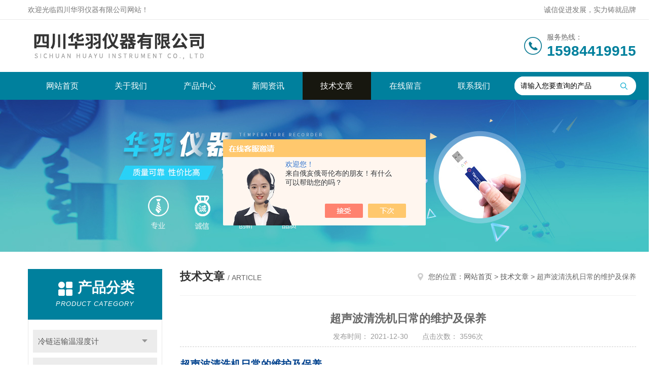

--- FILE ---
content_type: text/html; charset=utf-8
request_url: http://www.schyyq.com/Article-2890830.html
body_size: 8399
content:
<!DOCTYPE html PUBLIC "-//W3C//DTD XHTML 1.0 Transitional//EN" "http://www.w3.org/TR/xhtml1/DTD/xhtml1-transitional.dtd">
<html xmlns="http://www.w3.org/1999/xhtml">
<head>
<meta http-equiv="Content-Type" content="text/html; charset=utf-8" />
<meta http-equiv="x-ua-compatible" content="ie=edge,chrome=1">
<title>超声波清洗机日常的维护及保养-四川华羽仪器有限公司</title>


<link rel="stylesheet" type="text/css" href="/skins/506929/css/style.css"/>
<script type="text/javascript" src="/skins/506929/js/jquery.pack.js"></script>
<script type="text/javascript" src="/skins/506929/js/jquery.SuperSlide.js"></script>
<!--导航当前状态 JS-->
<script language="javascript" type="text/javascript"> 
	var nav= '5';
</script>
<!--导航当前状态 JS END-->
<link rel="shortcut icon" href="/skins/506929/favicon.ico">
<script type="application/ld+json">
{
"@context": "https://ziyuan.baidu.com/contexts/cambrian.jsonld",
"@id": "http://www.schyyq.com/Article-2890830.html",
"title": "超声波清洗机日常的维护及保养",
"pubDate": "2021-12-30T20:49:19",
"upDate": "2021-12-30T20:49:19"
    }</script>
<script language="javaScript" src="/js/JSChat.js"></script><script language="javaScript">function ChatBoxClickGXH() { DoChatBoxClickGXH('https://chat.chem17.com',510454) }</script><script>!window.jQuery && document.write('<script src="https://public.mtnets.com/Plugins/jQuery/2.2.4/jquery-2.2.4.min.js" integrity="sha384-rY/jv8mMhqDabXSo+UCggqKtdmBfd3qC2/KvyTDNQ6PcUJXaxK1tMepoQda4g5vB" crossorigin="anonymous">'+'</scr'+'ipt>');</script><script type="text/javascript" src="https://chat.chem17.com/chat/KFCenterBox/506929"></script><script type="text/javascript" src="https://chat.chem17.com/chat/KFLeftBox/506929"></script><script>
(function(){
var bp = document.createElement('script');
var curProtocol = window.location.protocol.split(':')[0];
if (curProtocol === 'https') {
bp.src = 'https://zz.bdstatic.com/linksubmit/push.js';
}
else {
bp.src = 'http://push.zhanzhang.baidu.com/push.js';
}
var s = document.getElementsByTagName("script")[0];
s.parentNode.insertBefore(bp, s);
})();
</script>
</head>


<body>
<!--Top begin-->
<header>
    <div class="header1">
        <div class="w1200 clearfix">
            <div class="fl hyc">欢迎光临四川华羽仪器有限公司网站！</div>
            <div class="fr ppc">诚信促进发展，实力铸就品牌</div>
        </div>
    </div>
    <div class="header2">
        <div class="w1200 clearfix">
            <div class="logo fl">
                <a href="/"><img src="/skins/506929/images/logo.jpg" alt="四川华羽仪器有限公司"></a>
            </div>
            <div class="tel fr">
                <span>服务热线：</span>
                <p>15984419915</p>
            </div>
        </div>
    </div>
    <div id="mainMenuBarAnchor"></div>
    <div class="header3" id="mainMenuBar">
        <div class="w1200 clearfix">
            <nav class="fl nav">
                <ul class="yiji clearfix">
                    <li class="fl" id="navId1"><a href="/">网站首页</a></li>
                    <li class="fl" id="navId2"><a href="/aboutus.html" rel="nofollow">关于我们</a></li>
                    <li class="fl" id="navId3"><a href="/products.html">产品中心</a></li>
                    <li class="fl" id="navId4"><a href="/news.html">新闻资讯</a></li>
                    <li class="fl" id="navId5"><a href="/article.html">技术文章</a></li>
                    <li class="fl" id="navId6"><a href="/order.html" rel="nofollow">在线留言</a></li>
                    <li class="fl" id="navId7"><a href="/contact.html" rel="nofollow">联系我们</a></li>
                </ul>
            </nav>
            <form class="fr search clearfix" action="/products.html" id="form1" name="form1" method="post">
                <input class="input fl" type="text" name="keyword" value="请输入您要查询的产品" autocomplete="off" onfocus="if(this.value=='请输入您要查询的产品'){this.value='';this.style.color='#a4ada9' }" onblur="if(this.value=='') if(this.value=='')">
                <input class="submit fl" type="submit" value="" name="Submit">
            </form>
        </div>
    </div>
</header>
<!--Top end-->

<script language="javascript" type="text/javascript">
try {
    document.getElementById("navId" + nav).className = "fl active";
}
catch (e) {}
</script>
<script src="https://www.chem17.com/mystat.aspx?u=huayuyiqi"></script>
<div class="ny_banner"><img src="/skins/506929/images/ny_banner.jpg"></div>

<div id="ny_con">
  <div class="w1200  clearfix">
    
    <div class="ny_left">
      <div class="in_left">  
        <div class="n_pro_list">
            <div class="proL">
            <div class="ttl"><b>产品分类</b><p>Product category</p></div>
            <ul class="yjk" id="div2">

                <li class="yj"><a href="/ParentList-2310272.html" class="yja">冷链运输温湿度计</a><a style="cursor:Hand" onclick="showsubmenu('冷链运输温湿度计')" class="dj">点击</a>
                <div id="submenu_冷链运输温湿度计" style="display:none">
                <ul>
    
                <li><a href="/SonList-2482224.html">一次性温度记录仪</a></li>

                <li><a href="/SonList-2319609.html">纽扣温度记录仪</a></li>

                <li><a href="/SonList-2319229.html">温湿度监测仪</a></li>

                <li><a href="/SonList-2319228.html">便携式温度记录仪</a></li>

                <li><a href="/SonList-2319227.html">保温箱记录仪</a></li>

                <li><a href="/SonList-2310277.html">温湿度计</a></li>

                <li><a href="/SonList-2310276.html">蓝牙温度计</a></li>

                <li><a href="/SonList-2310273.html">U盘温湿度计</a></li>
	
                </ul>
                </div>
                </li> 
  
                <li class="yj"><a href="/ParentList-2318487.html" class="yja">水质分析仪器</a><a style="cursor:Hand" onclick="showsubmenu('水质分析仪器')" class="dj">点击</a>
                <div id="submenu_水质分析仪器" style="display:none">
                <ul>
    
                <li><a href="/SonList-2487673.html">消解仪</a></li>

                <li><a href="/SonList-2487442.html">在线电导率仪</a></li>

                <li><a href="/SonList-2487441.html">在线溶解氧测定仪</a></li>

                <li><a href="/SonList-2487439.html">在线PH计/酸度计</a></li>

                <li><a href="/SonList-2482685.html">蓝绿藻/叶绿素</a></li>

                <li><a href="/SonList-2482684.html">总氮测定仪</a></li>

                <li><a href="/SonList-2482680.html">总磷测定仪</a></li>

                <li><a href="/SonList-2452186.html">BOD生化需氧量</a></li>

                <li><a href="/SonList-2363267.html">测油仪</a></li>

                <li><a href="/SonList-2341177.html">水质色度仪</a></li>

                <li><a href="/SonList-2335269.html">便携式水质毒性检测仪</a></li>

                <li><a href="/SonList-2324047.html">氨氮测定仪</a></li>

                <li><a href="/SonList-2324042.html">离子计</a></li>

                <li><a href="/SonList-2319238.html">COD测定仪</a></li>

                <li><a href="/SonList-2319237.html">实验室多参数水质分析仪</a></li>

                <li><a href="/SonList-2319236.html">便携式多参数水质分析仪</a></li>

                <li><a href="/SonList-2319235.html">台式浊度仪</a></li>

                <li><a href="/SonList-2319234.html">便携式浊度仪</a></li>

                <li><a href="/SonList-2319233.html">实验室溶解氧测定仪</a></li>

                <li><a href="/SonList-2319232.html">便携式溶解氧测定仪</a></li>

                <li><a href="/SonList-2319231.html">实验室电导率仪</a></li>

                <li><a href="/SonList-2319230.html">便携式电导率仪</a></li>

                <li><a href="/SonList-2318838.html">实验室PH计</a></li>

                <li><a href="/SonList-2318488.html">便携式PH计</a></li>
	
                </ul>
                </div>
                </li> 
  
                <li class="yj"><a href="/ParentList-2319618.html" class="yja">实验室试剂耗材</a><a style="cursor:Hand" onclick="showsubmenu('实验室试剂耗材')" class="dj">点击</a>
                <div id="submenu_实验室试剂耗材" style="display:none">
                <ul>
    
                <li><a href="/SonList-2431109.html">标液</a></li>

                <li><a href="/SonList-2355437.html">萃取仪</a></li>

                <li><a href="/SonList-2355428.html">培养器</a></li>

                <li><a href="/SonList-2333876.html">无磷粉剂</a></li>

                <li><a href="/SonList-2329841.html">电极</a></li>

                <li><a href="/SonList-2328697.html">采样管和滤膜</a></li>

                <li><a href="/SonList-2324074.html">丁腈手套</a></li>

                <li><a href="/SonList-2324072.html">乳胶手套</a></li>

                <li><a href="/SonList-2319911.html">迪辐特灵应急冲洗液</a></li>

                <li><a href="/SonList-2319910.html">去氟灵应急冲洗液</a></li>
	
                </ul>
                </div>
                </li> 
  
                <li class="yj"><a href="/ParentList-2319919.html" class="yja">温湿度记录仪</a><a style="cursor:Hand" onclick="showsubmenu('温湿度记录仪')" class="dj">点击</a>
                <div id="submenu_温湿度记录仪" style="display:none">
                <ul>
    
                <li><a href="/SonList-2357955.html">智能温湿度记录仪</a></li>

                <li><a href="/SonList-2319920.html">高温温度记录仪</a></li>
	
                </ul>
                </div>
                </li> 
  
                <li class="yj"><a href="/ParentList-2323538.html" class="yja">实验室常用设备</a><a style="cursor:Hand" onclick="showsubmenu('实验室常用设备')" class="dj">点击</a>
                <div id="submenu_实验室常用设备" style="display:none">
                <ul>
    
                <li><a href="/SonList-2486998.html">电阻仪</a></li>

                <li><a href="/SonList-2485612.html">油料电导率仪</a></li>

                <li><a href="/SonList-2482709.html">培养箱</a></li>

                <li><a href="/SonList-2473516.html">纯化蒸馏设备</a></li>

                <li><a href="/SonList-2441680.html">酶标仪</a></li>

                <li><a href="/SonList-2428974.html">恒温沙浴</a></li>

                <li><a href="/SonList-2355442.html">凝胶成像分析仪</a></li>

                <li><a href="/SonList-2355441.html">电泳仪</a></li>

                <li><a href="/SonList-2355440.html">切胶仪</a></li>

                <li><a href="/SonList-2355439.html">紫外分析仪</a></li>

                <li><a href="/SonList-2355435.html">移液器</a></li>

                <li><a href="/SonList-2354115.html">氮吹仪</a></li>

                <li><a href="/SonList-2353678.html">磁力搅拌器</a></li>

                <li><a href="/SonList-2353381.html">干式恒温器</a></li>

                <li><a href="/SonList-2352966.html">金属浴</a></li>

                <li><a href="/SonList-2351778.html">混匀振荡系列</a></li>

                <li><a href="/SonList-2351465.html">水浴槽</a></li>

                <li><a href="/SonList-2350187.html">摇床</a></li>

                <li><a href="/SonList-2349092.html">离心机</a></li>

                <li><a href="/SonList-2349022.html">灭菌器</a></li>

                <li><a href="/SonList-2348994.html">真空泵</a></li>

                <li><a href="/SonList-2345755.html">超声波细胞粉碎机</a></li>

                <li><a href="/SonList-2345577.html">蠕动泵恒流泵</a></li>

                <li><a href="/SonList-2342743.html">分散均质乳化器</a></li>

                <li><a href="/SonList-2342742.html">电动搅拌器</a></li>

                <li><a href="/SonList-2330632.html">在线气体分析检测仪</a></li>

                <li><a href="/SonList-2330631.html">包装顶空气体残氧分析仪</a></li>

                <li><a href="/SonList-2323540.html">超声波清洗机</a></li>
	
                </ul>
                </div>
                </li> 
  
                <li class="yj"><a href="/ParentList-2324039.html" class="yja">环境监测仪器</a><a style="cursor:Hand" onclick="showsubmenu('环境监测仪器')" class="dj">点击</a>
                <div id="submenu_环境监测仪器" style="display:none">
                <ul>
    
                <li><a href="/SonList-2449723.html">粉尘仪</a></li>

                <li><a href="/SonList-2327559.html">皂膜流量计</a></li>

                <li><a href="/SonList-2326231.html">流量校准仪</a></li>

                <li><a href="/SonList-2326230.html">粉尘采样器</a></li>

                <li><a href="/SonList-2326229.html">大气采样器</a></li>

                <li><a href="/SonList-2324096.html">声校准器</a></li>

                <li><a href="/SonList-2324040.html">声级计</a></li>
	
                </ul>
                </div>
                </li> 
  
                <li class="yj"><a href="/ParentList-2328826.html" class="yja">稀释配液仪</a><a style="cursor:Hand" onclick="showsubmenu('稀释配液仪')" class="dj">点击</a>
                <div id="submenu_稀释配液仪" style="display:none">
                <ul>
    
                <li><a href="/SonList-2328827.html">Hamilton稀释配液仪</a></li>
	
                </ul>
                </div>
                </li> 
  
                <li class="yj"><a href="/ParentList-2331059.html" class="yja">微生物检测行业</a><a style="cursor:Hand" onclick="showsubmenu('微生物检测行业')" class="dj">点击</a>
                <div id="submenu_微生物检测行业" style="display:none">
                <ul>
    
                <li><a href="/SonList-2420909.html">过滤器</a></li>

                <li><a href="/SonList-2334281.html">接种计数处理系统</a></li>

                <li><a href="/SonList-2333162.html">抑菌圈分析仪</a></li>

                <li><a href="/SonList-2331067.html">高压灭菌锅除臭剂</a></li>

                <li><a href="/SonList-2331066.html">菌落计数器</a></li>

                <li><a href="/SonList-2331065.html">全自动螺旋接种仪</a></li>

                <li><a href="/SonList-2331063.html">重量稀释器</a></li>

                <li><a href="/SonList-2331062.html">液体分装泵</a></li>

                <li><a href="/SonList-2331061.html">拍击式均质器</a></li>

                <li><a href="/SonList-2331060.html">均质袋</a></li>
	
                </ul>
                </div>
                </li> 
  
                <li class="yj"><a href="/ParentList-2335193.html" class="yja">土壤检测</a><a style="cursor:Hand" onclick="showsubmenu('土壤检测')" class="dj">点击</a>
                <div id="submenu_土壤检测" style="display:none">
                <ul>
    
                <li><a href="/SonList-2335194.html">土壤水分测定仪</a></li>
	
                </ul>
                </div>
                </li> 
  
                <li class="yj"><a href="/ParentList-2339310.html" class="yja">光学仪器及设备</a><a style="cursor:Hand" onclick="showsubmenu('光学仪器及设备')" class="dj">点击</a>
                <div id="submenu_光学仪器及设备" style="display:none">
                <ul>
    
                <li><a href="/SonList-2441706.html">雾度计</a></li>

                <li><a href="/SonList-2440104.html">糖度计</a></li>

                <li><a href="/SonList-2348646.html">超微量紫外可见分光光度计</a></li>

                <li><a href="/SonList-2341342.html">氯测定仪</a></li>

                <li><a href="/SonList-2341211.html">光泽度仪</a></li>

                <li><a href="/SonList-2341191.html">啤酒色度仪</a></li>

                <li><a href="/SonList-2341176.html">测色仪</a></li>

                <li><a href="/SonList-2339311.html">白度计</a></li>
	
                </ul>
                </div>
                </li> 
  
                <li class="yj"><a href="/ParentList-2340822.html" class="yja">粮品三方检化仪器</a><a style="cursor:Hand" onclick="showsubmenu('粮品三方检化仪器')" class="dj">点击</a>
                <div id="submenu_粮品三方检化仪器" style="display:none">
                <ul>
    
                <li><a href="/SonList-2341352.html">啤酒饮料C02测定仪</a></li>

                <li><a href="/SonList-2340823.html">稻米垩白观测仪</a></li>
	
                </ul>
                </div>
                </li> 
  
                <li class="yj"><a href="/ParentList-2341226.html" class="yja">电化学分析仪</a><a style="cursor:Hand" onclick="showsubmenu('电化学分析仪')" class="dj">点击</a>
                <div id="submenu_电化学分析仪" style="display:none">
                <ul>
    
                <li><a href="/SonList-2368211.html">选通器</a></li>

                <li><a href="/SonList-2341228.html">恒电位仪</a></li>
	
                </ul>
                </div>
                </li> 
  
                <li class="yj"><a href="/ParentList-2347984.html" class="yja">分子生物实验仪器</a><a style="cursor:Hand" onclick="showsubmenu('分子生物实验仪器')" class="dj">点击</a>
                <div id="submenu_分子生物实验仪器" style="display:none">
                <ul>
    
                <li><a href="/SonList-2349014.html">封膜仪</a></li>

                <li><a href="/SonList-2348645.html">核酸提取仪</a></li>

                <li><a href="/SonList-2347985.html">PCR仪</a></li>
	
                </ul>
                </div>
                </li> 
  
                <li class="yj"><a href="/ParentList-2364525.html" class="yja">交管专用仪器</a><a style="cursor:Hand" onclick="showsubmenu('交管专用仪器')" class="dj">点击</a>
                <div id="submenu_交管专用仪器" style="display:none">
                <ul>
    
                <li><a href="/SonList-2365230.html">安防雷达</a></li>

                <li><a href="/SonList-2364527.html">雷达测速仪</a></li>
	
                </ul>
                </div>
                </li> 
  
                <li class="yj"><a href="/ParentList-2366325.html" class="yja">耗材小件(零件）</a><a style="cursor:Hand" onclick="showsubmenu('耗材小件(零件）')" class="dj">点击</a>
                <div id="submenu_耗材小件(零件）" style="display:none">
                <ul>
    
                <li><a href="/SonList-2487470.html">保存箱</a></li>

                <li><a href="/SonList-2487394.html">水质试剂耗材</a></li>

                <li><a href="/SonList-2487359.html">化学试剂标物</a></li>

                <li><a href="/SonList-2420797.html">滤膜</a></li>

                <li><a href="/SonList-2366608.html">流体配件</a></li>

                <li><a href="/SonList-2366601.html">一次性物流扎带锁</a></li>

                <li><a href="/SonList-2366347.html">利器盒</a></li>

                <li><a href="/SonList-2366340.html">瓶盖</a></li>
	
                </ul>
                </div>
                </li> 
  
                <li class="yj"><a href="/ParentList-2439980.html" class="yja">无损检测仪器</a><a style="cursor:Hand" onclick="showsubmenu('无损检测仪器')" class="dj">点击</a>
                <div id="submenu_无损检测仪器" style="display:none">
                <ul>
    
                <li><a href="/SonList-2440096.html">压差计</a></li>

                <li><a href="/SonList-2440095.html">测振仪</a></li>

                <li><a href="/SonList-2439988.html">测厚仪</a></li>

                <li><a href="/SonList-2439981.html">硬度计</a></li>
	
                </ul>
                </div>
                </li> 
  
                <li class="yj"><a href="/ParentList-2489212.html" class="yja">动物实验仪器</a><a style="cursor:Hand" onclick="showsubmenu('动物实验仪器')" class="dj">点击</a>
                <div id="submenu_动物实验仪器" style="display:none">
                <ul>
    
                <li><a href="/SonList-2493034.html">动物代谢与笼具</a></li>

                <li><a href="/SonList-2491752.html">动物微量注射泵</a></li>

                <li><a href="/SonList-2491737.html">脑立体定位仪</a></li>

                <li><a href="/SonList-2490135.html">动物跑轮跑台仪</a></li>

                <li><a href="/SonList-2490134.html">动物疲劳仪</a></li>

                <li><a href="/SonList-2490133.html">睡眠剥夺仪</a></li>

                <li><a href="/SonList-2489638.html">动物迷宫视频分析系统</a></li>

                <li><a href="/SonList-2489495.html">测痛仪</a></li>

                <li><a href="/SonList-2489219.html">其他动物实验仪器</a></li>

                <li><a href="/SonList-2489218.html">离体装置系统</a></li>

                <li><a href="/SonList-2489217.html">动物解剖台</a></li>

                <li><a href="/SonList-2489216.html">生物信号采集系统</a></li>

                <li><a href="/SonList-2489215.html">动物麻醉机</a></li>

                <li><a href="/SonList-2489214.html">动物呼吸机</a></li>
	
                </ul>
                </div>
                </li> 
   	
            </ul> 
        </div>
            
     
        </div>
		</div>
    </div>
    <div class="ny_right">
    <div class="ny_title"> <span class="left"> <strong>技术文章 </strong>/ article </span> <span class="right"><img src="/skins/506929/images/home.png">您的位置：<a href="/">网站首页</a> &gt; <a href="/article.html">技术文章</a> &gt; 超声波清洗机日常的维护及保养</span> </div>
      <div class="right_content">
            <div class="art-cont">
                <h1 class="art-title">超声波清洗机日常的维护及保养</h1>
                <div class="art-info">
                  发布时间： 2021-12-30　　点击次数： 3596次  
                </div>
                <div class="art-body">
                 <p><strong><span style="font-size:20px;font-family:&#39;微软雅黑&#39;,sans-serif;color:#00428E;background:white">超声波清洗机日常的维护及保养</span></strong></p><p><span style="font-family:&#39;微软雅黑&#39;,sans-serif;color:#434343;background:white">超声波清洗机在我们生活生产中都占据着十分重要的地位，所以我们都非常害怕机器故障的发生。那么我们平时应该注意一些什么，日常怎么保养，才能确保超声波清洗机能正常工作，而且不出现故障，或者降低故障几率呢？</span><span style="font-family:&#39;微软雅黑&#39;,sans-serif;color:#434343"><br/> <span style="background:white"><br/> 1.</span></span><span style="font-family:&#39;微软雅黑&#39;,sans-serif;color:#434343;background:white">禁止事项</span><span style="font-family:&#39;微软雅黑&#39;,sans-serif;color:#434343"><br/> <span style="background:white">&nbsp; &nbsp; </span></span><span style="font-family:&#39;微软雅黑&#39;,sans-serif;color:#434343;background:white">超声波清洗机电源及加热器电源必须有良好接地装置。严禁无清洗液开机，即清洗缸没有加一定数量的清洗液，不得开超声波开关。有加热设备的清洗设备严禁无液时打开加热开关。禁止用重物（铁件）撞击清洗缸缸底，以免能量转换器晶片受损。</span><span style="font-family:&#39;微软雅黑&#39;,sans-serif;color:#434343"><br/> <span style="background:white"><br/> 2.</span></span><span style="font-family:&#39;微软雅黑&#39;,sans-serif;color:#434343;background:white">其他事项</span><span style="font-family:&#39;微软雅黑&#39;,sans-serif;color:#434343"><br/> <span style="background:white">&nbsp; &nbsp; </span></span><span style="font-family:&#39;微软雅黑&#39;,sans-serif;color:#434343;background:white">超声波发生器电源应单独使用一路<span>220V/50Hz</span>电源并配装<span>2000W</span>以上稳压器。清洗缸缸底要定期冲洗，不得有过多的杂物或污垢。每次换新液时，待超声波起动后，方可洗件。</span><span style="font-family:&#39;微软雅黑&#39;,sans-serif;color:#434343"><br/> <span style="background:white"><br/> </span></span><strong><span style="font-family:&#39;微软雅黑&#39;,sans-serif;color:#434343;background:white">超声波清洗机维修—超声波换能器常见问题</span></strong><span style="font-family:&#39;微软雅黑&#39;,sans-serif;color:#434343"><br/> <span style="background:white">&nbsp; &nbsp; 1.</span></span><span style="font-family:&#39;微软雅黑&#39;,sans-serif;color:#434343;background:white">超声波振子受潮，可以用兆欧表检查与换能器相连接的插头，检查绝缘电阻值就可以判断基本情况，一般要求绝缘电阻大于<span>5</span>兆欧以上。如果达不到这个绝缘电阻值，一般是换能器受潮，可以把换能器整体（不包括喷塑外壳）放进烘箱设定<span>100</span>℃左右烘干<span>3</span>小时或者使用电吹风去潮至阻值正常为止。</span><span style="font-family:&#39;微软雅黑&#39;,sans-serif;color:#434343"><br/> <br/> <span style="background:white">&nbsp; &nbsp; 2.</span></span><span style="font-family:&#39;微软雅黑&#39;,sans-serif;color:#434343;background:white">换能器振子打火，陶瓷材料碎裂，可以用肉眼和兆欧表结合检查，一般作为应急处理的措施，可以把个别损坏的振子断开，不会影响到别的振子正常使用。振子脱胶，我们的换能器是采用胶结，螺钉紧固双重保证工艺，在一般情况下不会出现这种情况。不锈钢振动面穿孔，一般换能器满负荷使用<span>10</span>年以后可能会出现振动面穿孔的情况。</span><span style="font-family: &#39;微软雅黑&#39;,sans-serif;color:#434343"><br/> <br/> </span><strong><span style="font-family:&#39;微软雅黑&#39;,sans-serif;color:#434343;background:white">超声波清洗机维修—超声波清洗机的日常维护及保养</span></strong><span style="font-family:&#39;微软雅黑&#39;,sans-serif;color:#434343"><br/> <span style="background:white">&nbsp; &nbsp; 1.</span></span><span style="font-family:&#39;微软雅黑&#39;,sans-serif;color:#434343;background:white">日常维护方式</span><span style="font-family:&#39;微软雅黑&#39;,sans-serif;color:#434343"><br/> <span style="background:white">&nbsp; &nbsp; </span></span><span style="font-family:&#39;微软雅黑&#39;,sans-serif;color:#434343;background:white">保持设备工作场所的通风、干燥、洁净，有利于设备的长期高效运转及优化工作环境条件<span>;</span>洗净液过于肮脏时应及时处理，定期清理清洗槽、贮液槽内污垢，保持洗净槽内及外观的洁净，可提高洗净槽的耐用性；</span><span style="font-family:&#39;微软雅黑&#39;,sans-serif;color:#434343"><br/> <br/> <span style="background:white">&nbsp; &nbsp; 2.</span></span><span style="font-family:&#39;微软雅黑&#39;,sans-serif;color:#434343;background:white">定期维护方式</span><span style="font-family:&#39;微软雅黑&#39;,sans-serif;color:#434343"><br/> <span style="background:white">&nbsp; &nbsp; </span></span><span style="font-family:&#39;微软雅黑&#39;,sans-serif;color:#434343;background:white">电气控制箱及设备通风口远离水蒸汽、腐蚀性气体、粉尘，定期用压缩空气清理附着的灰尘<span>;</span>定期测试设备的绝缘性能，对于易老化电气组件定期检查，检查接地线，确保设备良好接地此项目须由具有专业经验的电工进行，定期测试电源，确认符合设备的电源电压要求，避开在过高或过低的不稳定电源下长期工作。</span></p><p><br/></p>
                </div>
                <div class="art-next">
                    <dl class="shangxia">
                       <dd>上一篇：没有了 </dd>
                       <dd>下一篇：<a href="/Article-2892014.html">声校准器测试原理</a> </dd>
                   </dl>
                </div>
            </div>
        </div>
    </div>
  </div>
</div>
<div id="clear"></div>
<!--Foot begin-->
<footer>
    <div class="footer">
        <div class="footer1">
            <div class="w1200 clearfix">
                <ul class="fl footer-nav clearfix">
                   <li class="fl">
                        <div class="tlt"><a href="/aboutus.html">关于我们</a></div>
                        <p><a href="/aboutus.html">公司简介</a></p>
                        <p><a href="/honor.html">荣誉资质</a></p>
                    </li>
                    <li class="fl">
                        <div class="tlt"><a href="/products.html">产品中心</a></div>
                        
                        
                        <p><a href="/Products-36598862.html">DFD-100迪福特灵应急冲洗液</a></p>
                        
                        
                        
                        <p><a href="/Products-36656914.html">BLE-TH蓝牙温湿度记录仪</a></p>
                        
                        
                        
                        <p><a href="/Products-36504961.html">TempSir-VS 100干冰温度记录仪</a></p>
                        
                        
                        
                        <p><a href="/Products-36598898.html">DFD-500  DFD-5000敌氟特灵应急冲洗液</a></p>
                        
                        
                        
                        <p><a href="/Products-36865983.html">MINIP-2500微孔板离心机</a></p>
                        
                        
                        
                        <p><a href="/Products-36595838.html">MP2000高温温度记录仪</a></p>
                        
                        
                    </li>
                    <li class="fl">
                        <div class="tlt"><a href="/news.html">新闻中心</a></div>
                        <p><a href="/news.html">新闻资讯</a></p>
                        <p><a href="/article.html">技术文章</a></p>
                    </li>
                    <li class="fl">
                        <div class="tlt"><a href="/contact.html">联系我们</a></div>
                        <p><a href="/contact.html">联系方式</a></p>
                        <p><a href="/order.html">在线留言</a></p>
                    </li>
                    
                </ul>
                <div class="fr footer-info">
                    <div class="lxwm">
                        <div class="tlt">联系我们</div>
                        <ul class="list">
                            <li class="address">郫都区高新西区</li>
                        </ul>
                    </div>
                    <div class="ewm-box">
                        <div class="tlt">关注微信</div>
                        <div class="ewm"><img src="/skins/506929/images/code.jpg"></div>
                    </div>
                </div>
            </div>
        </div>
        <div class="footer2">
            <div class="w1200 hid">版权所有 &copy; 2026 四川华羽仪器有限公司  All Rights Reserved&nbsp;&nbsp;&nbsp;&nbsp;&nbsp;&nbsp;<a href="http://beian.miit.gov.cn" target="_blank" rel="nofollow">备案号：蜀ICP备2021032387号-1</a>&nbsp;&nbsp;&nbsp;&nbsp;&nbsp;&nbsp;总访问量：128952&nbsp;&nbsp;&nbsp;&nbsp;&nbsp;&nbsp;<a href="https://www.chem17.com/login" target="_blank" rel="nofollow">管理登陆</a>&nbsp;&nbsp;&nbsp;&nbsp;&nbsp;&nbsp;技术支持：<a href="https://www.chem17.com" target="_blank" rel="nofollow">化工仪器网</a>&nbsp;&nbsp;&nbsp;&nbsp;&nbsp;&nbsp;<a href="/sitemap.xml" target="_blank">sitemap.xml</a></div>
        </div>
    </div>
</footer>
<!--Foot end-->

<!--网站漂浮 begin-->
<div id="gxhxwtmobile" style="display:none;">15984419915</div>
 <div class="pf_new" style="display:none;">
	<div class="hd"><p>联系我们</p><span>contact us</span><em class="close"></em></div>
    <div class="conn">
    	<div class="lxr">
            <!--<a href="http://wpa.qq.com/msgrd?v=3&amp;uin=0&amp;site=qq&amp;menu=yes" target="_blank" class="qq"><img src="/skins/506929/images/qq.png" title="QQ交谈">QQ交谈</a>-->
            <a onclick="ChatBoxClickGXH()" href="#" class="zx" target="_self"><img src="/skins/506929/images/zx2.png" title="点击这里给我发消息">在线交流</a>
        </div>
        <div class="wx"><p><img src="/skins/506929/images/code.jpg" /><i class="iblock"></i></p><span>扫一扫，<em>关注</em>我们</span></div>
    </div>
    <div class="bd"><a href="javascript:goTop();"><p></p><span>返回顶部</span></a></div>
</div>
<div class="pf_new_bx"><p></p><span>联<br />系<br />我<br />们</span><em></em></div>
<!--网站漂浮 end-->

<script type="text/javascript" src="/skins/506929/js/pt_js.js"></script>

 <script type='text/javascript' src='/js/VideoIfrmeReload.js?v=001'></script>
  
</html>
</body>

--- FILE ---
content_type: text/css
request_url: http://www.schyyq.com/skins/506929/css/style.css
body_size: 7585
content:
/* CSS Document */
body { margin: 0; padding: 0; font-family:"Arial","Microsoft YaHei","PingFang SC","Helvetica","sans-serif"; min-width: 1310px; background: #fff; font-size: 14px; color: #666; }
input, button, textarea, option{font-family:"Arial","Microsoft YaHei","PingFang SC","Helvetica","sans-serif";font-size: 14px; }
img { border: none; }
ul, li { list-style: none; margin: 0px; padding: 0px; }
h1, h2, h3, h4, h5, h6, p, ul, ol, li, form, img, dl, dt, dd, blockquote, fieldset, div, strong, label, em { margin: 0; padding: 0; border: 0; }
a {text-decoration:none;}
a:hover {text-decoration:none;}
img {border:0;max-width:100%;}
input {-webkit-appearance:none;text-transform:none;outline:none;}
textarea {-webkit-appearance:none;text-transform:none;outline:none;}
.clearfix { zoom: 1; }
.clearfix:after { content: "."; display: block; visibility: hidden; height: 0; clear: both; }
.fl { float: left; }
.fr { float: right; }
.w1200 {width:1200px;margin:0 auto;}
.w1236 {width:1236px;margin:0 auto;}/*用在首页推荐产品板块*/

/*========== New 首页样式 begin ==========*/
.header1 {font-size:0;padding:11px 0;border-bottom:1px solid #EAEAEA;}
.header1 .hyc {font-size:14px;color:#777777;line-height:16px;}
.header1 .ppc {font-size:14px;color:#777777;line-height:16px;}
.header2 {font-size:0;padding:0 0;}
.header2 .logo {}
.header2 .logo a {display:block;}
.header2 .logo img {height:100px;}
.header2 .tel {padding-left:45px;background:url(../images/tel.png) no-repeat left center;margin:27px 0;max-width:236px;overflow: hidden; text-overflow: ellipsis; white-space:nowrap;}
.header2 .tel span {font-size:14px;color:#666666;display:block;line-height:100%;}
.header2 .tel p {font-size:28px;color:#00809d;font-weight:bold;line-height:100%;margin-top:7px;}
.header3 {font-size:0;background:#00809d;z-index:100;width:100%;box-shadow:3px 3px 3px rgba(0,0,0,.2);}
.stick {position:fixed;top:0;left:0;}
.header3 nav{width:79%;}
.header3 .nav .yiji>li{width:14.285%;}
.header3 .nav .yiji>li>a {display:block;font-size:16px;color:#ffffff;width:100%;height:55px;text-align:center;line-height:55px;transition:all .3s;-ms-transition:all .3s;-o-transition:all .3s;-moz-transition:all .3s;-webkit-transition:all .3s;}
.header3 .nav .yiji>li:hover>a,.header3 .nav .yiji>li.active>a {background:#17170F;}
.header3 .search {background:#ffffff;border-radius:50px;overflow:hidden;margin:9px 0;width:20%;}
.header3 .search .input {width:70%;height:37px;border:none;padding:0 5%;font-size:14px;}
.header3 .search .submit {width:20%;height:37px;background:url(../images/search.png) no-repeat center;cursor:pointer;border:none;}

/*----宽屏*banner----*/
#banner_big { height: 500px; width: 100%; background: none; clear: both; position: relative; z-index: 99; }
#banner_big .picBtnLeft { height: 500px; position: relative; zoom: 1; width: 100%; overflow: hidden; }
#banner_big .picBtnLeft .hd { width: 185px; height: 20px; position: absolute; left: 50%; margin-left: -30px; text-align: center; bottom: 30px; z-index: 10; }
#banner_big .picBtnLeft .hd ul { overflow: hidden; zoom: 1; display: block; height: 12px; width: 150px; padding: 5px 15px 5px 15px; }
#banner_big .picBtnLeft .hd ul li {float: left;_display: inline;cursor: pointer;text-align: center;-moz-border-radius: 8px;-webkit-border-radius: 8px;border-radius: 8px;width: 12px;height: 12px;background: #fff;overflow: hidden;margin-right: 5px;margin-left: 5px;border: solid 2px #00809d;opacity: 0.8;}
#banner_big .picBtnLeft .hd ul li.on {background: #00809d;opacity: 1;}
#banner_big .picBtnLeft .bd { height: 500px; left: 50%; margin-left: -960px; position: absolute; width: 1920px; }
#banner_big .picBtnLeft .bd img { height: 500px; width: 1920px; z-index: 1; }
#banner_big .picBtnLeft .bd li { position: relative; zoom: 1; width: 1920px; display: inline-block; }
#banner_big .picBtnLeft .bd li .pic { position: relative; z-index: 0; line-height: 0px; }
#banner_big .picBtnLeft .bd li .bg { display: none; }
#banner_big .picBtnLeft .bd li .title { display: none; }
#banner_big .picBtnLeft .bd a img { padding-top: 0px!important }
/*----宽屏*结束----*/

/*首页产品展示*/
.h_product_box{padding-top: 40px;padding-bottom: 60px;}
.h_public_title{text-align:center;}
.h_public_title p{font-size: 26px;color: #333333;font-weight: bold;}
.h_public_title span{display:block;font-size: 12px;color: #666666;margin-top: 6px;text-transform : uppercase}
.h_public_title_white{text-align:center;}
.h_public_title_white p{font-size: 26px;color: #fff;font-weight: bold;}
.h_public_title_white span{display:block;font-size: 12px;color: #fff;margin-top: 6px;text-transform : uppercase}
.h_product_box .hd{text-align: center;margin-top: 20px;}
.h_product_box .hd li{display: inline-block;vertical-align: top;margin-right: 5px;margin-bottom:12px;}
.h_product_box .hd li a{display:block;font-size:15px;color:#555555;height:46px;line-height:46px;padding:0 20px;border:1px solid #dddddd;transition:all .3s;}
.h_product_box .hd li:hover a{background: #00809d;color: #ffffff;border:1px solid #00809d;}
.h_product_box .h_pro_list{min-height:682px;}
.h_product_box .h_pro_list li{width:22.75%;margin-right:3%;margin-top:20px;transition:all .3s;float:left;}
.h_product_box .h_pro_list li:nth-child(4n){margin-right:0;}
.h_product_box .h_pro_list li .pic{display:block;height:264px;border:1px solid #DDDDDD;text-align:center;}
.h_product_box .h_pro_list li .pic img{max-width:95%;max-height:95%;vertical-align:middle;}
.h_product_box .h_pro_list li .pic .iblock {display:inline-block;height:100%;width:0;vertical-align:middle}
.h_product_box .h_pro_list li .tlt{display:block;text-align:center;height:45px;line-height:45px;padding-top:10px;color:#555;font-size:15px;overflow: hidden; text-overflow: ellipsis; white-space:nowrap;}
.h_product_box .h_pro_list li:hover .pic{border:1px solid #00809d;}
.h_product_box .h_pro_list li:hover .tlt{color:#00809d;}

/*首页关于我们*/
.h_aboutus_box{padding-top: 40px;padding-bottom: 80px;background:url(../images/about-bg.jpg) center center no-repeat;}
.h_aboutus_box .aboutus_con{font-size:14px;color:#ffffff;text-align:center;width:100%;margin:40px auto 0;line-height:30px;height:180px;overflow:hidden;}
.h_aboutus_box .icon_list{text-align:center;margin-top:40px;}
.h_aboutus_box .icon_list a {display:inline-block;vertical-align:top;text-align:center;width:126px;padding:23px 0;border:1px solid #FFFFFF;margin-right:50px;}
.h_aboutus_box .icon_list a:last-child {margin-right:0;}
.h_aboutus_box .icon_list a .pic {width:45px;height:45px;margin:0 auto;overflow:hidden;position:relative;}
.h_aboutus_box .icon_list a .pic img {position:absolute;top:50%;left:50%;transform:translate(-50%,-50%);-ms-transform:translate(-50%,-50%);-o-transform:translate(-50%,-50%);-moz-transform:translate(-50%,-50%);-webkit-transform:translate(-50%,-50%);}
.h_aboutus_box .icon_list a .title {font-size:14px;color:#ffffff;margin-top:14px;}

/*首页新闻中心*/
.h_news_box{padding-top: 40px;padding-bottom: 40px;background:#f8f8f8;}
.h_news_box ul{padding-top:30px;min-height:480px;}
.h_news_box ul li{background:#ffffff;padding:15px 2%;margin:0 3% 20px 0;position:relative;float:left;width:44.5%}
.h_news_box ul li:nth-child(2n){margin-right:0;}
.h_news_box ul li .news_time{float:left;width:90px;text-align:center;background:#cacaca;padding: 12px 0;overflow:hidden;border-radius:4px 0 4px 0;}
.h_news_box ul li .news_time p{font-size:24px;font-weight:bold;color:#fff;}
.h_news_box ul li .news_time span{font-size:15px;color:#fff;}
.h_news_box ul li .news_con{padding-left:110px;}
.h_news_box ul li .news_con p a{font-size:16px;color:#333;overflow: hidden; text-overflow: ellipsis; white-space:nowrap; display:block; width:100%;}
.h_news_box ul li .news_con span{display:block;font-size:14px;color:#999;line-height:22px;padding-top:5px;height:45px;overflow:hidden;}
.h_news_box ul li:hover .news_time{background: #00809d;}
.h_news_box ul li:hover .news_con p a{color: #00809d;}

/*首页推荐产品*/
.h_tjpro_box {padding-top:45px;padding-bottom:0;}
.h_tjpro_box .picScroll-left {width:100%;position:relative;margin-top:40px;}
.h_tjpro_box .picScroll-left .hd {width:1310px;position:absolute;top:40%;left:50%;transform:translate(-50%,-50%);-ms-transform:translate(-50%,-50%);-o-transform:translate(-50%,-50%);-moz-transform:translate(-50%,-50%);-webkit-transform:translate(-50%,-50%);}
.h_tjpro_box .picScroll-left .hd .prev,.h_tjpro_box .picScroll-left .hd .next {display:block;width:40px;height:42px;cursor:pointer;background-repeat:no-repeat;background-position:center;}
.h_tjpro_box .picScroll-left .hd .prev {background-image:url(../images/pro_prev.jpg);}
.h_tjpro_box .picScroll-left .hd .next {background-image:url(../images/pro_next.jpg);}
.h_tjpro_box .picScroll-left .bd {overflow:hidden;height:321px;}
.h_tjpro_box .picScroll-left .bd ul {overflow:hidden;zoom:1;}
.h_tjpro_box .picScroll-left .bd ul li{width:273px;margin:0 18px;transition:all .3s;float:left;}
.h_tjpro_box .picScroll-left .bd ul li .pic{display:block;height:264px;border:1px solid #DDDDDD;text-align:center;}
.h_tjpro_box .picScroll-left .bd ul li .pic img{max-width:95%;max-height:95%;vertical-align:middle;}
.h_tjpro_box .picScroll-left .bd ul li .pic .iblock {display:inline-block;height:100%;width:0;vertical-align:middle}
.h_tjpro_box .picScroll-left .bd ul li .tlt{display:block;text-align:center;height:45px;line-height:45px;padding-top:10px;color:#555;font-size:15px;overflow: hidden; text-overflow: ellipsis; white-space:nowrap;}
.h_tjpro_box .picScroll-left .bd ul li:hover .pic{border:1px solid #00809d;}
.h_tjpro_box .picScroll-left .bd ul li:hover .tlt{color:#00809d;}

/* 友情链接 */
.h_link_box {padding-top:40px;padding-bottom:40px;}
.h_link_box .cate-title {font-size:18px;color:#000000;font-weight:lighter;}
.h_link_box .list {margin-top:10px;}
.h_link_box .list li {padding-right:10px;margin-right:10px;}
.h_link_box .list a {display:block;font-size:14px;color:#666666;transition:all .3s;}
.h_link_box .list a:hover {color:#2c5293;}

/*底部样式*/
.footer {background:#00809d;}
.footer .footer1 {}
.footer .footer1 .footer-nav {width:60%;padding:40px 0 70px;}
.footer .footer1 .footer-nav li {width:21%;padding-right:4%;}
.footer .footer1 .footer-nav li div.tlt {margin-bottom:5px;}
.footer .footer1 .footer-nav li div.tlt a {display:block;font-size:16px;color:#ffffff;line-height:30px;overflow: hidden; text-overflow: ellipsis; white-space:nowrap;}
.footer .footer1 .footer-nav li p {}
.footer .footer1 .footer-nav li p a {display:block;font-size:14px;color:#b0cdef;line-height:30px;overflow: hidden; text-overflow: ellipsis; white-space:nowrap;}
.footer .footer1 .footer-info {padding:40px 0 40px 5%;width:34%;border-left: 1px solid #4499ad;}
.footer .footer1 .footer-info .lxwm {padding-bottom:15px;margin-bottom:15px;border-bottom:1px solid #4499ad;}
.footer .footer1 .footer-info .lxwm div.tlt {font-size:16px;color:#ffffff;line-height:30px;}
.footer .footer1 .footer-info .lxwm .list {margin-top:10px;}
.footer .footer1 .footer-info .lxwm .list li {font-size:14px;color:#afcdef;line-height:30px;padding-left:25px;background-position:left center;background-repeat:no-repeat;max-height:60px;overflow:hidden;min-height:30px;}
.footer .footer1 .footer-info .lxwm .list li.phone {background-image:url(../images/icon10.png);}
.footer .footer1 .footer-info .lxwm .list li.tel {background-image:url(../images/icon11.png);}
.footer .footer1 .footer-info .lxwm .list li.address {background-image:url(../images/icon12.png);}
.footer .footer1 .footer-info .ewm-box div.tlt {font-size:16px;color:#ffffff;line-height:30px;}
.footer .footer1 .footer-info .ewm-box .ewm {font-size:0;margin-top:15px;}
.footer .footer1 .footer-info .ewm-box .ewm a {display:block;}
.footer .footer1 .footer-info .ewm-box .ewm img {width:126px;height:126px;}
.footer .footer2 {font-size:14px;color:#afcdef;line-height:30px;padding:7px 0;border-top:1px solid #4499ad;}
.footer .footer2 a {color:#afcdef;}

/*右侧漂浮*/
.pf_new{width:166px;position: fixed;right: 20px;top: 200px;z-index: 99999;}
.pf_new .hd{width:100%;background: #00809d url(../images/pf_tlt_bg.png) right center no-repeat;text-align:center;border-radius:8px 8px 0 0;padding:8px 0 10px;}
.pf_new .hd p{font-size:18px;font-weight:bold;color:#fff;text-align:center;}
.pf_new .hd span{display:block;font-size:14px;color:#fff;font-style:italic;margin-top:-2px;}
.pf_new .hd em{display:block;width:15px;height:15px;background:url(../images/pf_close.png) center center no-repeat;position:absolute;top:10px;right:10px;cursor:pointer;transition: 0.5s;}
.pf_new .hd em:hover{-webkit-transform: rotate(90deg); -o-transform: rotate(90deg);-moz-transform: rotate(90deg);transform: rotate(90deg);}	
.pf_new .conn{width:144px;border-left:1px solid #dedede;border-right:1px solid #dedede;border-bottom:1px solid #dedede;background:#fff;padding:10px 10px;}
.pf_new .conn .lxr{border-bottom:1px dashed #dedede;padding-bottom:10px;}
.pf_new .conn .lxr p{text-align:center;font-size:14px;color:#555;margin-bottom:0;}
.pf_new .conn .lxr p img{vertical-align:middle;margin-top:-2px;margin-right:4px;}
.pf_new .conn .lxr a.qq{display:block;width:80%;margin:10px auto 0;height:34px;line-height:34px;text-align:center;font-size:14px;color:#fff;background: #ff7802;border-radius:40px; cursor:pointer;}
.pf_new .conn .lxr a.qq:hover{background:#ff4a02;}
.pf_new .conn .lxr a.qq img{vertical-align: middle;margin-right: 2px;margin-top: -2px;}
.pf_new .conn .lxr a.zx{display:block;width:80%;margin:10px auto 3px;height:34px;line-height:34px;text-align:center;font-size:14px;color:#fff;background: #00809d;border-radius:40px;cursor:pointer;}
.pf_new .conn .lxr a.zx:hover{background: #0a5ab9;}
.pf_new .conn .lxr a.zx img{vertical-align: middle;margin-right: 2px;margin-top: -2px;}
.pf_new .conn .tel{border-bottom:1px dashed #dedede;padding:10px 0;}
.pf_new .conn .tel p{text-align:center;font-size:14px;color:#555;}
.pf_new .conn .tel img{vertical-align:middle;margin-top:-2px;margin-right:4px;}
.pf_new .conn .tel span{display:block;font-size:18px;font-weight:bold;color: #ff6b26;text-align:center;overflow: hidden;text-overflow: ellipsis;white-space:nowrap;padding-top:3px;}
.pf_new .conn .wx{padding:10px 0;}
.pf_new .conn .wx p{width:100px;height:100px;background:url(../images/pf_code_bg.jpg) center center no-repeat;margin:0 auto;text-align:center;}
.pf_new .conn .wx p img{width:95px;height:95px;vertical-align:middle;}
.pf_new .conn .wx p .iblock {display:inline-block;height:100%;width:0;vertical-align:middle}
.pf_new .conn .wx span{display:block;text-align:center;font-size:12px;color:#999;margin-top:5px;}
.pf_new .conn .wx span em{font-style:normal;color:#ff6b26;}
.pf_new .bd{display:none;}
.pf_new .bd a{display:block;padding:10px 0;background:#fff;color:#555;font-size:14px;vertical-align:middle;text-align:center;border:1px solid #dedede;border-top:0;}
.pf_new .bd a p{height:20px;background:url(../images/pf_icon4.png) center center no-repeat;}
.pf_new .bd a span{display:block;text-align:center;padding-top:5px;}
.pf_new .bd a:hover{background:#ff7802;color:#fff;width:100%;border:0;}
.pf_new .bd a:hover p{background:url(../images/pf_icon4_2.png) center center no-repeat;}
.pf_new_bx{width:40px;height:134px;background:#ff7802 url(../images/pf_tlt_bg2.png) bottom center no-repeat;border-radius:4px 0 0 4px;position:fixed;right:0;top:200px;z-index:99999;padding-top:5px;cursor:pointer;display:none;-webkit-transition: all .25s;-moz-transition: all .25s;-ms-transition: all .25s;-o-transition: all .25s;transition: all .25s;}
.pf_new_bx p{height:17px;background:url(../images/pf_icon5.png) center center no-repeat;animation:pulse 2s infinite;-webkit-animation:pulse 2s infinite;}
@-webkit-keyframes pulse{0%{-webkit-transform: translate(0, 0); transform: translate(0, 0);} 50%{-webkit-transform: translate(0, 10px); transform: translate(0, 10px);} 100%{-webkit-transform:translate(0, 0); transform: translate(0, 0);} }
@keyframes pulse{0%{-webkit-transform: translate(0, 0); transform: translate(0, 0);} 50%{-webkit-transform: translate(0, 10px); transform: translate(0, 10px);} 100%{-webkit-transform: translate(0, 0); transform: translate(0, 0);} }
.pf_new_bx span{font-size:17px;color:#fff;line-height:21px;font-weight:bold;text-align:center;display:block;padding-top:10px;}
.pf_new_bx em{display:block;height:19px;background:url(../images/pf_icon6.png) center center no-repeat;}
.pf_new_bx:hover{background:#ffa126 url(../images/pf_tlt_bg2.png) bottom center no-repeat;}
/*========== New 首页样式 end ==========*/


/*内页样式*/
.ny_banner {width:100%;height:300px;overflow:hidden;margin:0 auto;padding:0;position:relative;}
.ny_banner img {display:block;width:1920px;max-width:1920px;height:300px;position:absolute;top:0 ;left:50%;margin-left:-960px;border:0;}
#ny_con{padding-top:34px;min-height:500px;margin-bottom: 40px;}
.ny_left { width: 265px; float: left; }
.ny_right { width: 900px; float: right; }
.ny_title { width: 100%; height: 52px; border-bottom: 1px solid #f1f1f1; margin-bottom: 30px; }
.ny_title .left { _font-family:"Arial"; text-transform: uppercase; float: left;width:25%; }
.ny_title .left strong { font-size: 22px; color: #333; }
.ny_title .right { display: block;width:70%; overflow: hidden; white-space: nowrap; text-overflow: ellipsis; text-align: right; margin-top: 7px; float: right; }
.ny_title .right img { margin-right: 10px; display: inline-block; vertical-align: middle; margin-top: -2px; }
.ny_title .right a{color:#555;}
.ny_title .right a:hover { color: #00809d; }
.ny_about { line-height: 30px; font-size: 14px; min-height: 300px; }
.right_content { line-height: 30px; }
/*新闻列表*/
#article_lb li {line-height:54px;height:54px;background:url(../images/news_icon.png) no-repeat 3px center;border-bottom:1px dashed #e5e5e5;font-size:12px;padding-left:18px;overflow:hidden;font-family:"Microsoft YaHei";}
#article_lb li a {color:#333;float:left;font-size:15px;display:block;width:85%;overflow:hidden;text-overflow:ellipsis;white-space:nowrap;}
#article_lb li:hover{background:url(../images/news_icon2.png) no-repeat 3px center;}
#article_lb li a:hover {color:#00809d;}
#article_lb li span {float:right;color:#727272;font-size:14px;}
/*新闻文章详细页*/
.art-title { text-align: center; font-size: 22px; font-weight: bold; padding-bottom: 5px; }
.art-info { text-align: center; color: #999; padding-bottom: 5px; border-bottom: 1px dashed #ccc; margin-bottom: 20px; }
.art-info a { color: #999; }
.art-body { line-height: 28px; min-height: 300px; }
.art-body img { max-width: 100%; max-height: 1000px; }
.art-next { overflow: hidden; line-height: 30px; margin:15px 0 30px; }
.art-next a{color:#555;}
.art-next a:hover{color:#00809d;}
.art-next .shangxia dd{background: #efefef;padding:0 15px;margin-bottom:10px;height:34px;line-height:34px;}
/*技术文章列表*/
.nyarticle_list li{background:#f8f8f8;padding:15px 20px 10px;margin-bottom:28px;}
.nyarticle_list li .tlt{overflow:hidden;line-height:28px;}
.nyarticle_list li .tlt a{font-size:16px;color:#333;overflow:hidden;text-overflow:ellipsis;white-space:nowrap;display:block;width:80%;float:left;}
.nyarticle_list li .tlt .nynews_dat{display:block;color:#999;font-size:15px;font-style:normal;width:18%;text-align:right;float:right;}
.nyarticle_list li .con{display:block;font-size:14px;color:#999;line-height:22px;padding:10px 0;height:39px;overflow:hidden;}
.nyarticle_list li:hover{box-shadow: 0 10px 20px rgba(0, 0, 0, 0.06);}
.nyarticle_list li:hover .tlt a{color:#00809d;}
/*资料下载*/
#ny_newslb_box { clear: both; }
#ny_newslb_box li { height: 45px;line-height: 45px; border-bottom: 1px dotted #e5e5e5; font-size: 15px; overflow: hidden; background: url(../images/ico2.png) no-repeat left center; padding: 0 10px 0 20px; }
#ny_newslb_box li a { color: #666; float: left; width: 90%; overflow: hidden; white-space: nowrap; text-overflow: ellipsis; display: block; }
#ny_newslb_box li span { float: right; color: #999; font-size: 14px; }
#ny_newslb_box li:hover { margin-left: 5px; }
/*产品详情*/
.pro_info .rel_center0{display:block;width:390px;height:350px;border:1px solid #ddd;overflow:hidden;text-align:center;}
.pro_info .rel_center0 img { max-width: 95%; max-height: 95%; vertical-align: middle; }
.pro_info .rel_center0 .iblock { display: inline-block; height: 100%; width: 0; vertical-align: middle }
.pro_name { display: block; width: 475px; }
.pro_name h1 { font-size: 24px; padding: 0 0 18px 0; border-bottom: 1px dashed #ddd; margin-bottom: 14px; }
.pro_name p.prodetail_desc { height: 76px; overflow: hidden; line-height: 26px; text-align: justify; margin-bottom: 20px; }
.pro_name p {color: #666; line-height: 30px; }
.pro_name p a:hover { color: #009fa7; }
.pro-btn {margin-top: 20px; }
.pro-btn a { float: left; width: 122px; height: 40px; border: 1px solid #ddd; text-align: center; line-height: 40px; margin-right: 9px; }
.pro-btn a.btn1 { width: 124px; height: 42px; border: none; background: #1060ab; line-height: 42px; color: #fff; }
.pro-btn a.btn2 { width: 124px; height: 42px; border: none; background: #ff9300; line-height: 42px; color: #fff; }
.pro_con_tlt {margin: 40px 0 20px;background: #efefef;}
.pro_con_tlt span {display: block;width: 98px;height: 40px;line-height: 40px;color: #555;font-size: 16px;font-weight: bold;text-align: center;}
.pro_con{line-height:28px;}
.sgt_btn {width: 100%;height: 40px;overflow: hidden;margin: 30px auto 0;padding: 0;}
.sgt_btn .sgt_bl, .sgt_btn .sgt_br{display: block;width: 184px;height: 40px;overflow: hidden;line-height: 40px;color:#fff;font-size:16px;text-align: center;border: none;outline: none;margin: 0;padding: 0;}
.sgt_btn .sgt_bl { background-color: #00809d; float: left; }
.sgt_btn .sgt_br { background-color: #ffac2a; float: left; margin-left: 15px; }

/*列表页产品样式*/
.index-proimg .pro_lt { width: 100%; }
.index-proimg .pro_lt li { width: 100%; height: 202px; overflow: hidden; margin: 0 auto 20px; padding: 0; background: none; }
.index-proimg .pro_lt li .pro_lt_c { display: block; height: 160px; overflow: hidden; margin: 0 auto; padding: 20px; border: 1px solid #eaeaea; background-color: #fff; }
.index-proimg .pro_lt li .pro_lt_c:hover { border: 1px solid #00809d; }
.index-proimg .pro_lt li .pro_lt_c .pro_img { width: 200px; height: 160px; overflow: hidden; margin: 0 20px 0 0; padding: 0; float: left; position: relative; }
.index-proimg .pro_lt li .pro_lt_c .pro_img a { display: block; width: 100%; height: 100%; text-align: center; }
.pro_img img { max-width: 95%; max-height: 95%; vertical-align: middle; }
.index-proimg .pro_lt li .pro_lt_c .pro_img .iblock { display: inline-block; height: 100%; width: 0; vertical-align: middle }
.index-proimg .pro_lt li .pro_lt_c .pro_text { width: 500px; height: 154px; overflow: hidden; margin: 0; padding: 0; float: left; margin-top: 4px; }
.index-proimg .pro_lt li .pro_lt_c .pro_text b { width: 100%; height: 30px; overflow: hidden; line-height: 30px; margin: 20px auto; padding: 0; color: #222; font-size: 18px; }
.index-proimg .pro_lt li .pro_lt_c .pro_text b a {display: block;overflow: hidden;text-overflow: ellipsis;white-space: nowrap;color: #333;}
.index-proimg .pro_lt li .pro_lt_c:hover .pro_text b { color: #069f4f; }
.index-proimg .pro_lt li .pro_lt_c .pro_text p { width: 100%; height: 70px; overflow: hidden; line-height: 24px; margin: 5px auto 18px; padding: 0; color: #999; font-size: 14px; background: none; text-align: left; white-space: inherit; text-overflow: inherit; }
.pro_text b font, .pro_text p font { font-family: "Arial"; }
.index-proimg .pro_lt li .pro_lt_c .pro_ck {width: 100px;height: 40px;overflow: hidden;line-height: 40px;color: #fff;font-size: 14px;text-align: center;background-color: #00809d;margin: 45px 0;padding: 0;float: right;}
.index-proimg .pro_lt li .pro_lt_c .pro_ck a { color: #fff; }
.index-proimg .pro_lt li .pro_lt_c .pro_ck img { display: inline-block; width: 25px; height: 7px; overflow: hidden; margin: -2px 0 0 10px; padding: 0; }
.index-proimg .pro_lt li .pro_lt_c:hover .pro_ck { background-color: #00809d; }
.index-proimg .pro_lt li .others { color: #828282; font-size: 14px; height: 32px; line-height: 30px; margin-bottom: 15px; overflow: hidden; }
.index-proimg .pro_lt li .others i {color: #656565;font-style: normal;}
.index-proimg .pro_lt li .others span { display: block; float: left; margin-right: 10px; height: 30px; line-height: 30px; padding: 0 10px; background: #f1f1f1; font-size: 13px;width:150px;overflow: hidden; text-overflow: ellipsis; white-space:nowrap; }
.index-proimg .pro_lt li .others span.cs3{width:100px;}
/*分页样式*/
#fengye { text-align: center; margin: 20px 0 50px; }
#fengye a { display: inline-block; padding: 0 10px; background: #ddd; height: 30px; line-height: 30px; text-align: center; margin-right: 5px; border-radius: 2px; color: #555; }
#fengye a:hover { background: #00809d; color: #ffffff; }
#fengye a.pnnum1 { background: #00809d; color: #ffffff; }
#fengye input { display: inline-block; padding: 0 5px; background: #00809d; width: 40px !important; height: 30px !important; line-height: 30px; text-align: center; margin: 0 5px; color: #fff; cursor: pointer; border: 0; }
#fengye .p_input { display: inline-block; padding: 0 5px; background: #ddd; height: 30px; line-height: 30px; text-align: center; margin: 0 5px; color: #555; cursor: default; }
/*相关文章样式*/
.list_new { border: 1px solid #e8e8e8; border-top: none; padding-bottom: 20px; padding-top: 10px; }
.list_new li { width: 94%; height: 30px; line-height: 30px; text-align: left; overflow: hidden; margin: 10px auto; border-bottom: 1px dashed #dedede; }
.list_new li a { width: 100%; overflow: hidden; white-space: nowrap; text-overflow: ellipsis; display: block;color:#999;}
.list_new li a:hover { text-decoration: none; color: #00809d; }
/*在线留言样式*/
.ly_msg h3 { display: none!important; }
.ly_msg ul li { margin: 0 auto 20px!important; color: #999; font-size: 14px; line-height: 44px; }
.ly_msg ul li h4 { width: 12%!important; height: 44px!important; line-height: 44px!important; }
.ly_msg ul li .msg_ipt1, .ly_msg ul li .msg_ipt12, .ly_msg ul li .msg_ipt2 { height: 44px!important; background: url(/images/tb_img.png) right center no-repeat!important; }
.ly_msg ul li .msg_ipt2, .msg_ipt2 input { width: 160px!important; }
.msg_ipt1 input, .msg_ipt12 input, .msg_ipt2 input { height: 44px!important; font-family: Arial,\5FAE\8F6F\96C5\9ED1,Helvetica,sans-seri !important;}
.ly_msg ul li .msg_ipt1, .ly_msg ul li .msg_ipt12, .ly_msg ul li .msg_tara { width: 88%!important; font-family: Arial,\5FAE\8F6F\96C5\9ED1,Helvetica,sans-seri !important;}
.msg_ipt1 input, .msg_ipt12 input, .msg_ipt2 input, .msg_tara textarea { font-size: 14px!important; background-color: #f8f8f8!important; border: none!important;font-family: Arial,\5FAE\8F6F\96C5\9ED1,Helvetica,sans-seri !important; }
.ly_msg ul li .msg_ipt1 #selPvc { height: 44px!important; line-height: 44px!important; color: #666!important; font-size: 14px!important; background-color: #f8f8f8!important; border: none!important; padding: 0 15px!important; box-sizing: border-box; -webkit-box-sizing: border-box; -ms-box-sizing: border-box; -o-box-sizing: border-box; }
.ly_msg ul li a.yzm_img { width: 120px!important; height: 44px!important; background: url(/images/tb_img.png) right center no-repeat!important; }
.ly_msg ul li a.yzm_img img { display: block; width: 100%!important; height: 100%!important; }
.ly_msg ul li .msg_btn { width: 88%!important; }
.msg_btn input { width: 160px!important; height: 44px!important; line-height: 44px!important; color: #fff!important; font-size: 15px!important; text-align: center!important; border: none!important; background-color: #00809d!important; cursor: pointer!important; }
.msg_btn input:last-child { background-color: #ffac2a!important; }
.msg_btn input:last-child:hover { background-color: #fbac22!important; }
/*联系我们页面*/
.tit { font-size: 22px;text-align: center; margin: 25px 0;}
.chi { margin-bottom: 5px;font-weight: bold; color: #333;letter-spacing: 2px;}
.eng {text-transform: uppercase;font-weight: 100; font-size: 16px;}
.contactus ul { height: 180px; margin: 0 auto;margin-top: 0px; margin-top: 20px;}
.contactus ul li { border-bottom: 1px dashed #d4d2d2;float: left;height: 30px; line-height: 30px;margin: 14px 0 0; padding: 10px 0 10px 75px; width: 100%;font-size: 16px;}

/*产品左侧分类*/
.in_left { width: 265px; float: left; background: #FFF; overflow: hidden; margin-right: 18px; margin-bottom: 30px; }
.proL .ttl { width: 100%; height: 82px; background: #00809d; font-size: 28px; color: #fff; text-align: center; padding-top: 18px; }
.proL .ttl b { display: block; margin-bottom: 5px; background: url(../images/ml_btbg.png) no-repeat 60px 7px; padding-left: 43px; }
.proL .ttl p { font-size: 13px; text-transform: uppercase; font-style: italic; letter-spacing: 1px; }
.proL .ttl .zsj { width: 29px; height: 29px; background: url(../images/cpzsj.jpg) no-repeat; position: absolute; left: -29px; top: 0; }
.proL .ysj { width: 19px; height: 19px; background: url(../images/cpysj.jpg) no-repeat; position: absolute; right: -19px; bottom: 0; }
.proL .yjk { border: 1px solid #e8e8e8; border-top: none; padding-bottom: 20px; padding-top: 20px; }
.proL ul .yj { width: 93%; padding: 0px 0 0; margin: 0 auto 10px; position: relative; }
.proL ul li .yja { width: 76%; padding: 0px 20% 0 4%; font-size: 15px; color: #555; background: #ececec; display: block; height: 45px; line-height: 45px; overflow: hidden; white-space: nowrap; text-overflow: ellipsis; }
.proL ul .yj:hover .yja { color: #fff; background: #00809d; text-decoration: none; }
.proL ul li ul { padding: 10px 5px 4px; }
.proL ul li ul li { width: 100%; height: 40px; line-height: 40px; margin-bottom: 2px; overflow: hidden; border-bottom: 1px dotted #dedede; }
.proL ul li ul li a { font-size: 15px; color: #999; display: block; padding: 0 4%; position: relative; width: 94%; overflow: hidden; text-overflow: ellipsis; white-space: nowrap; }
.proL ul li ul li a:hover { text-decoration: none; color: #00809d; }
.proL ul li ul li a:after { content: ''; display: block; width: 5px; height: 1px; background: #b3b3b3; position: absolute; top: 50%; left: 0; }
.proL ul li .dj { position: absolute; z-index: 999; width: 20%; height: 45px; right: 0; top: 0; display: block; overflow: hidden; cursor: pointer; background: url(../images/cp_jt3.png) center center no-repeat; font-size: 0; }
.proL ul li .dj:hover { background: url(../images/cp_jt4.png) center center no-repeat; }
.proL ul .yj:hover .dj { background: url(../images/cp_jt4.png) center center no-repeat; }
.proL ul li .a1 { display: block; height: 38px; line-height: 38px; background: #e6e6e6; font-size: 14px; color: #555; text-decoration: none; text-align: center; margin: 20px auto 0; width: 90%; }
.proL ul li .a1:hover { background: #00809d; text-decoration: none; color: #fff; }

/*内页产品展示列表*/
.ny_pro_list li{width:31.33333%;margin-right:3%;margin-bottom:20px;transition:all .3s;float:left;}
.ny_pro_list li:nth-child(3n){margin-right:0;}
.ny_pro_list li .pic{display:block;height:264px;border:1px solid #DDDDDD;text-align:center;}
.ny_pro_list li .pic img{max-width:95%;max-height:95%;vertical-align:middle;}
.ny_pro_list li .pic .iblock {display:inline-block;height:100%;width:0;vertical-align:middle}
.ny_pro_list li .tlt{display:block;text-align:center;height:45px;line-height:45px;padding-top:10px;color:#555;font-size:15px;overflow: hidden; text-overflow: ellipsis; white-space:nowrap;}
.ny_pro_list li:hover .pic{border:1px solid #00809d;}
.ny_pro_list li:hover .tlt{color:#00809d;}

.xq_himg{ width:500px; margin:20px auto;}
.xq_himg img{ max-width:500px;}
